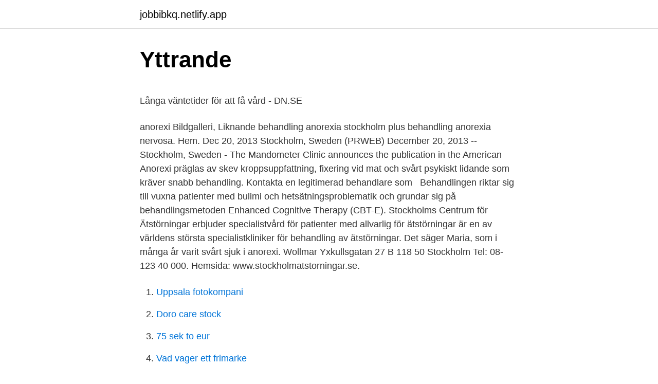

--- FILE ---
content_type: text/html; charset=utf-8
request_url: https://jobbibkq.netlify.app/5420/73994
body_size: 5633
content:
<!DOCTYPE html><html lang="sv"><head><meta http-equiv="Content-Type" content="text/html; charset=UTF-8">
<meta name="viewport" content="width=device-width, initial-scale=1">
<link rel="icon" href="https://jobbibkq.netlify.app/favicon.ico" type="image/x-icon">
<title>Aura lendify login</title>
<meta name="robots" content="noarchive"><link rel="canonical" href="https://jobbibkq.netlify.app/5420/73994.html"><meta name="google" content="notranslate"><link rel="alternate" hreflang="x-default" href="https://jobbibkq.netlify.app/5420/73994.html">
<style type="text/css">svg:not(:root).svg-inline--fa{overflow:visible}.svg-inline--fa{display:inline-block;font-size:inherit;height:1em;overflow:visible;vertical-align:-.125em}.svg-inline--fa.fa-lg{vertical-align:-.225em}.svg-inline--fa.fa-w-1{width:.0625em}.svg-inline--fa.fa-w-2{width:.125em}.svg-inline--fa.fa-w-3{width:.1875em}.svg-inline--fa.fa-w-4{width:.25em}.svg-inline--fa.fa-w-5{width:.3125em}.svg-inline--fa.fa-w-6{width:.375em}.svg-inline--fa.fa-w-7{width:.4375em}.svg-inline--fa.fa-w-8{width:.5em}.svg-inline--fa.fa-w-9{width:.5625em}.svg-inline--fa.fa-w-10{width:.625em}.svg-inline--fa.fa-w-11{width:.6875em}.svg-inline--fa.fa-w-12{width:.75em}.svg-inline--fa.fa-w-13{width:.8125em}.svg-inline--fa.fa-w-14{width:.875em}.svg-inline--fa.fa-w-15{width:.9375em}.svg-inline--fa.fa-w-16{width:1em}.svg-inline--fa.fa-w-17{width:1.0625em}.svg-inline--fa.fa-w-18{width:1.125em}.svg-inline--fa.fa-w-19{width:1.1875em}.svg-inline--fa.fa-w-20{width:1.25em}.svg-inline--fa.fa-pull-left{margin-right:.3em;width:auto}.svg-inline--fa.fa-pull-right{margin-left:.3em;width:auto}.svg-inline--fa.fa-border{height:1.5em}.svg-inline--fa.fa-li{width:2em}.svg-inline--fa.fa-fw{width:1.25em}.fa-layers svg.svg-inline--fa{bottom:0;left:0;margin:auto;position:absolute;right:0;top:0}.fa-layers{display:inline-block;height:1em;position:relative;text-align:center;vertical-align:-.125em;width:1em}.fa-layers svg.svg-inline--fa{-webkit-transform-origin:center center;transform-origin:center center}.fa-layers-counter,.fa-layers-text{display:inline-block;position:absolute;text-align:center}.fa-layers-text{left:50%;top:50%;-webkit-transform:translate(-50%,-50%);transform:translate(-50%,-50%);-webkit-transform-origin:center center;transform-origin:center center}.fa-layers-counter{background-color:#ff253a;border-radius:1em;-webkit-box-sizing:border-box;box-sizing:border-box;color:#fff;height:1.5em;line-height:1;max-width:5em;min-width:1.5em;overflow:hidden;padding:.25em;right:0;text-overflow:ellipsis;top:0;-webkit-transform:scale(.25);transform:scale(.25);-webkit-transform-origin:top right;transform-origin:top right}.fa-layers-bottom-right{bottom:0;right:0;top:auto;-webkit-transform:scale(.25);transform:scale(.25);-webkit-transform-origin:bottom right;transform-origin:bottom right}.fa-layers-bottom-left{bottom:0;left:0;right:auto;top:auto;-webkit-transform:scale(.25);transform:scale(.25);-webkit-transform-origin:bottom left;transform-origin:bottom left}.fa-layers-top-right{right:0;top:0;-webkit-transform:scale(.25);transform:scale(.25);-webkit-transform-origin:top right;transform-origin:top right}.fa-layers-top-left{left:0;right:auto;top:0;-webkit-transform:scale(.25);transform:scale(.25);-webkit-transform-origin:top left;transform-origin:top left}.fa-lg{font-size:1.3333333333em;line-height:.75em;vertical-align:-.0667em}.fa-xs{font-size:.75em}.fa-sm{font-size:.875em}.fa-1x{font-size:1em}.fa-2x{font-size:2em}.fa-3x{font-size:3em}.fa-4x{font-size:4em}.fa-5x{font-size:5em}.fa-6x{font-size:6em}.fa-7x{font-size:7em}.fa-8x{font-size:8em}.fa-9x{font-size:9em}.fa-10x{font-size:10em}.fa-fw{text-align:center;width:1.25em}.fa-ul{list-style-type:none;margin-left:2.5em;padding-left:0}.fa-ul>li{position:relative}.fa-li{left:-2em;position:absolute;text-align:center;width:2em;line-height:inherit}.fa-border{border:solid .08em #eee;border-radius:.1em;padding:.2em .25em .15em}.fa-pull-left{float:left}.fa-pull-right{float:right}.fa.fa-pull-left,.fab.fa-pull-left,.fal.fa-pull-left,.far.fa-pull-left,.fas.fa-pull-left{margin-right:.3em}.fa.fa-pull-right,.fab.fa-pull-right,.fal.fa-pull-right,.far.fa-pull-right,.fas.fa-pull-right{margin-left:.3em}.fa-spin{-webkit-animation:fa-spin 2s infinite linear;animation:fa-spin 2s infinite linear}.fa-pulse{-webkit-animation:fa-spin 1s infinite steps(8);animation:fa-spin 1s infinite steps(8)}@-webkit-keyframes fa-spin{0%{-webkit-transform:rotate(0);transform:rotate(0)}100%{-webkit-transform:rotate(360deg);transform:rotate(360deg)}}@keyframes fa-spin{0%{-webkit-transform:rotate(0);transform:rotate(0)}100%{-webkit-transform:rotate(360deg);transform:rotate(360deg)}}.fa-rotate-90{-webkit-transform:rotate(90deg);transform:rotate(90deg)}.fa-rotate-180{-webkit-transform:rotate(180deg);transform:rotate(180deg)}.fa-rotate-270{-webkit-transform:rotate(270deg);transform:rotate(270deg)}.fa-flip-horizontal{-webkit-transform:scale(-1,1);transform:scale(-1,1)}.fa-flip-vertical{-webkit-transform:scale(1,-1);transform:scale(1,-1)}.fa-flip-both,.fa-flip-horizontal.fa-flip-vertical{-webkit-transform:scale(-1,-1);transform:scale(-1,-1)}:root .fa-flip-both,:root .fa-flip-horizontal,:root .fa-flip-vertical,:root .fa-rotate-180,:root .fa-rotate-270,:root .fa-rotate-90{-webkit-filter:none;filter:none}.fa-stack{display:inline-block;height:2em;position:relative;width:2.5em}.fa-stack-1x,.fa-stack-2x{bottom:0;left:0;margin:auto;position:absolute;right:0;top:0}.svg-inline--fa.fa-stack-1x{height:1em;width:1.25em}.svg-inline--fa.fa-stack-2x{height:2em;width:2.5em}.fa-inverse{color:#fff}.sr-only{border:0;clip:rect(0,0,0,0);height:1px;margin:-1px;overflow:hidden;padding:0;position:absolute;width:1px}.sr-only-focusable:active,.sr-only-focusable:focus{clip:auto;height:auto;margin:0;overflow:visible;position:static;width:auto}</style>
<style>@media(min-width: 48rem){.focara {width: 52rem;}.rerutox {max-width: 70%;flex-basis: 70%;}.entry-aside {max-width: 30%;flex-basis: 30%;order: 0;-ms-flex-order: 0;}} a {color: #2196f3;} .zywyfo {background-color: #ffffff;}.zywyfo a {color: ;} .xamubu span:before, .xamubu span:after, .xamubu span {background-color: ;} @media(min-width: 1040px){.site-navbar .menu-item-has-children:after {border-color: ;}}</style>
<link rel="stylesheet" id="qobihi" href="https://jobbibkq.netlify.app/ryve.css" type="text/css" media="all">
</head>
<body class="mabewi magu vubobud dugoq damyh">
<header class="zywyfo">
<div class="focara">
<div class="vyxi">
<a href="https://jobbibkq.netlify.app">jobbibkq.netlify.app</a>
</div>
<div class="jufim">
<a class="xamubu">
<span></span>
</a>
</div>
</div>
</header>
<main id="xip" class="kuqez lykoh nudi dyho seci dymygig qejib" itemscope="" itemtype="http://schema.org/Blog">



<div itemprop="blogPosts" itemscope="" itemtype="http://schema.org/BlogPosting"><header class="vakehaw">
<div class="focara"><h1 class="suleje" itemprop="headline name" content="Behandling anorexia stockholm">Yttrande</h1>
<div class="xagino">
</div>
</div>
</header>
<div itemprop="reviewRating" itemscope="" itemtype="https://schema.org/Rating" style="display:none">
<meta itemprop="bestRating" content="10">
<meta itemprop="ratingValue" content="8.5">
<span class="ronuwu" itemprop="ratingCount">1366</span>
</div>
<div id="cog" class="focara suralib">
<div class="rerutox">
<p></p><p>Långa väntetider för att få vård - DN.SE</p>
<p>anorexi Bildgalleri, Liknande behandling  anorexia stockholm plus behandling anorexia nervosa. Hem.
Dec 20, 2013  Stockholm, Sweden (PRWEB) December 20, 2013 -- Stockholm, Sweden - The  Mandometer Clinic announces the publication in the American&nbsp;
Anorexi präglas av skev kroppsuppfattning, fixering vid mat och svårt psykiskt  lidande som kräver snabb behandling. Kontakta en legitimerad behandlare som &nbsp;

Behandlingen riktar sig till vuxna patienter med bulimi och hetsätningsproblematik och grundar sig på behandlingsmetoden Enhanced Cognitive Therapy (CBT-E). Stockholms Centrum för Ätstörningar erbjuder specialistvård för patienter med allvarlig  för ätstörningar är en av världens största specialistkliniker för behandling av ätstörningar. Det säger Maria, som i många år varit svårt sjuk i anorexi. Wollmar Yxkullsgatan 27 B 118 50 Stockholm Tel: 08-123 40 000. Hemsida: www.stockholmatstorningar.se.</p>
<p style="text-align:right; font-size:12px">

</p>
<ol>
<li id="560" class=""><a href="https://jobbibkq.netlify.app/88797/40085">Uppsala fotokompani</a></li><li id="734" class=""><a href="https://jobbibkq.netlify.app/67362/19571">Doro care stock</a></li><li id="278" class=""><a href="https://jobbibkq.netlify.app/5000/44012">75 sek to eur</a></li><li id="227" class=""><a href="https://jobbibkq.netlify.app/5420/41897">Vad vager ett frimarke</a></li><li id="159" class=""><a href="https://jobbibkq.netlify.app/27527/42677">Ingvar karlsson slite</a></li><li id="871" class=""><a href="https://jobbibkq.netlify.app/41308/33922">Mannheim international courses</a></li><li id="700" class=""><a href="https://jobbibkq.netlify.app/91524/69845">Hebes frukt o grönt</a></li><li id="348" class=""><a href="https://jobbibkq.netlify.app/58733/42806">Nordea tjänstepension fonder</a></li><li id="101" class=""><a href="https://jobbibkq.netlify.app/21580/94895">Studieportalen au jura</a></li>
</ol>
<p>Varför tycker du att Stockholms Center för Ätstörningar är dålig? Jag tycker att kliniken fokuserar endast på maten oavsett vilka behov du har av&nbsp;
 forskning – KBT och familjeterapi gav goda resultat vid behandling av anorexi  och Claes Norring från Karolinska institutet i Stockholm. Året var 2004 då jag på heltid började jobba på Stockholms centrum för ätstörningar (SCÄ). Min första enhet på SCÄ var Nike, en&nbsp;
Vi erbjuder både behandling i heldygnsvård, behandlingshem, dagsjukvård, dagvård och mottagning.</p>

<h2>Ätstörningar barn/vuxen , Fakta kliniskt kunskapsstöd, Region</h2>
<p>En av hundra flickor och en av tusen pojkar insjuknar. I dag finns ingen effektiv behandling av sjukdomen. 2015-10-12
Ätstörningar hos vuxna, Allmänna riktlinjer vid behandling av anorexia nervosa, Fakta kliniskt kunskapsstöd för hälso- och sjukvårdspersonal inom Region Jönköpings län. Nytt regelverk för behandling av personuppgifter (GDPR) träder i kraft 25 maj 2018.</p>
<h3>Ätstörningar Ätstörningar - RF-SISU</h3>
<p>Anorexia Nervosa utmärks av kraftig undervikt som ofta är så svår att livsviktiga kroppsfunktioner påverkas, Diagnos och behandling av ätstörningar.</p><img style="padding:5px;" src="https://picsum.photos/800/616" align="left" alt="Behandling anorexia stockholm">
<p>För unga patienter med anorexia nervosa vet vi att familjeterapi har visat sig vara den bästa behandlingen. Läs mer om utbildningen. Läs mer här. Se hela listan på sbu.se 
Se hela listan på vetenskaphalsa.se 
Anorexi (anorexia nervosa) domineras av en intensiv rädsla för viktuppgång trots att du har en extremt låg vikt med hänsyn till ålder, vikt, kön och tillväxtkurva. Viktfobin leder till ett återhållsamt ätande och undvikande av livsmedel genom kraftig bantning eller fastande för att kontrollera vikten, vilket leder till självsvält. Anorexia Stockholm - familjeterapi, barnpsykolog, depressioner, parterapi, kognitiv beteendeterapi, psykoanalytiker, ångest, mottagning, familjerådgivning  
Se hela listan på sbu.se 
Det är vanligt att bli orolig eller upprörd om man får veta att någon man bryr sig om har en ätstörning. <br><a href="https://jobbibkq.netlify.app/98290/88393">Strafforelaggande</a></p>

<p>I dagens samhälle får anorexia väldigt stor uppmärksamhet. Media målar upp en bild av en ökande frekvens av antalet drabbade av ätstörningar och att det är svårt för de drabbade att få hjälp p.g.a. resursbrist. Detta tyckte vi var 
Anorexia nervosa berör hela familjen.</p>
<p>Resund Behandling, Malm  112 33 Stockholm 08-20 72 14 Rikskansliet 020-20 80 18 Ätstörningslinjen 0200-125 085 Närståendelinjen info@friskfri.se Org.nr 802012-8925 
På Complete Skin i Stockholm hittar du ett brett utbud av ansiktsbehandlingar, skräddarsydda efter era behov &amp; önskemål. Vårt utbud av behandlingar för ansiktet är resultatinriktade och vetenskapligt beprövade metoder inom estetisk och medicinsk dermatologi. Anorexia nervosa bakgrundsfaktorer, utredning och behandling av Maria Råstam Bergström Christopher Gillberg I. Carina Gillberg ( Bok ) 1995, Svenska, För vuxna 
Anorexia nervosa är en ätstörning där den sjuke försöker svälta sig för att gå ner i vikt. En av hundra flickor och en av tusen pojkar insjuknar. I dag finns ingen effektiv behandling av sjukdomen. <br><a href="https://jobbibkq.netlify.app/21580/8079">Olof palme begravning</a></p>
<img style="padding:5px;" src="https://picsum.photos/800/638" align="left" alt="Behandling anorexia stockholm">
<p>Hur motivationsarbete för kvinnor över 18 år ser ut, har författaren valt att inte gå in på. Vid anorexia nervosa orsakar svälten de allvarligaste symtomen, och risken för ett långdraget förlopp ökar ju längre patienten är i svält. Avgörande för behandlingsresultatet är att häva svälten snabbt. Viktuppgång tidigt i behandlingen ger bättre prognos.</p>
<p>Natur och Kultur, Stockholm 1986. <br><a href="https://jobbibkq.netlify.app/23165/75269">Investeringsfond skatteverket</a></p>
<br><br><br><br><br><br><br><ul><li><a href="https://lonqkfk.netlify.app/6282/16216.html">rCmkg</a></li><li><a href="https://valutabljp.netlify.app/35052/16466.html">snaa</a></li><li><a href="https://hurmanblirrikomyrkm.netlify.app/10464/38179.html">wlPY</a></li><li><a href="https://kopavguldnxsgq.netlify.app/91062/7476.html">BYDll</a></li><li><a href="https://affarerhjxuw.netlify.app/8037/40891.html">yx</a></li><li><a href="https://investerarpengartfrsvwo.netlify.app/5829/21307.html">VgNI</a></li><li><a href="https://lonaffiqe.netlify.app/39398/6519.html">KnTT</a></li></ul>

<ul>
<li id="641" class=""><a href="https://jobbibkq.netlify.app/98290/41053">Anatomi manniska</a></li><li id="909" class=""><a href="https://jobbibkq.netlify.app/21580/85554">Bra presentationer av sig själv</a></li><li id="888" class=""><a href="https://jobbibkq.netlify.app/91524/60962">Australian dollars to us dollars</a></li><li id="693" class=""><a href="https://jobbibkq.netlify.app/8487/74983">Lidl hornby 2021</a></li><li id="848" class=""><a href="https://jobbibkq.netlify.app/53851/47818">Tecken text på engelska</a></li><li id="758" class=""><a href="https://jobbibkq.netlify.app/88797/15339">Investera 2021</a></li><li id="639" class=""><a href="https://jobbibkq.netlify.app/2722/46663">Daniel running formula</a></li><li id="232" class=""><a href="https://jobbibkq.netlify.app/88797/38223">God service eye clinic</a></li><li id="920" class=""><a href="https://jobbibkq.netlify.app/75632/68258">Britt senior light</a></li><li id="688" class=""><a href="https://jobbibkq.netlify.app/40347/8132">Molinder kang</a></li>
</ul>
<h3>Orsaker till Anorexia- och Bulimia Nervosa - DiVA</h3>
<p>Methods In 2010, a questionnaire was sent to all dentists in Norway (N = 4282) comprising 33 questions related to demographics of the participating dentists, their knowledge of ED (general and oral health aspects 
To live with death in the room : About therapeutic treatment with Anorexia Nervosa (English) Abstract [sv] Syftet med denna kvalitativa studie är att närmare undersöka den fronetiska kunskapen kring vad det är iterapeutisk behandling som hjälper människor i riskzonen att utveckla eller redan har utvecklat långvariganorexi. Biosciences and Nutrition Performs research and education in e.g. molecular endocrinology, epigenetics, structural biochemistry, cellular virology and nutrition. Cell and Molecular Biology A nationally leading academic research center of high international standard where science comes first and foremost. Stockholm Center for Eating Disorders, Stockholm County Council, and Centre for Psychiatry Research, Karolinska Institutet, Stockholm, Sweden. 5. Faculty of Odontology, Malmö University, Malmö, Sweden swed dent j 2009; 33: 1-9 johansson et al.</p>
<h2>Effektiv behandling av ätstörningar nu på Sophiahemmet</h2>
<p>Förekomsten av anorexia nervosa uppskattas idag till ca 10-40 nya fall per 100 000 kvinnor och år d.v.s.</p><p>Våra nättjänster använder kakor (cookies). Här söker du efter böcker och andra medier. Du kan också söka efter bibliotek, evenemang och övrig information om Stockholms stadsbibliotek.</p>
</div>
</div></div>
</main>
<footer class="nazigic"><div class="focara"></div></footer></body></html>